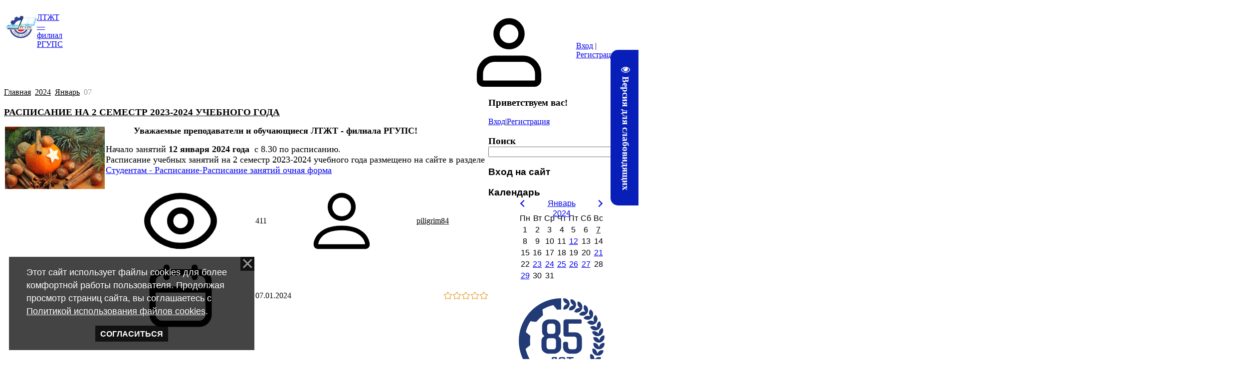

--- FILE ---
content_type: text/html; charset=UTF-8
request_url: http://www.ltgt.ru/news/2024-01-07
body_size: 9544
content:
<!DOCTYPE html>
<html lang="ru" data-theme="light">
<head>
<meta name="color-scheme" content="light">
<meta name="viewport" content="width=device-width, initial-scale=1.0, maximum-scale=1.0, user-scalable=no">
<title>07 Января 2024 - ЛТЖТ — филиал РГУПС</title>
<link rel="preconnect" href="https://fonts.googleapis.com">
<link rel="preconnect" href="https://fonts.gstatic.com" crossorigin>
<link rel="stylesheet"
 href="https://fonts.googleapis.com/css2?family=Material+Symbols+Outlined:opsz,wght,FILL,GRAD@20..48,100..700,0..1,-50..200">
<link href="https://fonts.googleapis.com/css2?family=Inter:wght@400;500;600;700&display=swap" rel="stylesheet">

<link type="text/css" rel="stylesheet" href="/.s/src/css/2301.css">

	<link rel="stylesheet" href="/.s/src/base.min.css" />
	<link rel="stylesheet" href="/.s/src/layer7.min.css" />

	<script src="/.s/src/jquery-3.6.0.min.js"></script>
	
	<script src="/.s/src/uwnd.min.js"></script>
	<script src="//s726.ucoz.net/cgi/uutils.fcg?a=uSD&ca=2&ug=999&isp=1&r=0.0387428700556356"></script>
	<link rel="stylesheet" href="/.s/src/fancybox5/dist/css/fancybox5.min.css" />
	<link rel="stylesheet" href="/.s/src/social.css" />
	<script async type="module" src="/.s/src/fancybox5/dist/js/chunks/uFancy-runtime.min.js"></script>
	<script async type="module" src="/.s/src/fancybox5/dist/js/vendors/fancybox5.min.js"></script>
	<script type="module" src="/.s/src/fancybox5/dist/js/uFancy.min.js"></script>
	<script src="/.s/src/bottomInfo.min.js"></script>
	<script src="/.s/src/visually_impaired.min.js"></script>
	<script>
/* --- UCOZ-JS-DATA --- */
window.uCoz = {"bottomInfoData":[{"message":230038,"button":230039,"class":"u-fixed-left","id":"cookiePolicy","cookieKey":"cPolOk"}],"module":"news","uLightboxType":2,"sign":{"5255":"Помощник","230039":"Согласиться","230038":"Этот сайт использует файлы cookies для более комфортной работы пользователя. Продолжая просмотр страниц сайта, вы соглашаетесь с <a href=/index/cookiepolicy target=_blank >Политикой использования файлов cookies</a>.","7287":"Перейти на страницу с фотографией."},"site":{"id":"0ltgt-frgups","domain":"ltgt.ru","host":"ltgt-frgups.ucoz.ru"},"ssid":"336260515440042532065","country":"US","layerType":7,"language":"ru"};
/* --- UCOZ-JS-CODE --- */
	var uhe    = 2;
	var lng    = 'ru';
	var has    = 0;
	var imgs   = 1;
	var bg     = 1;
	var hwidth = 0;
	var bgs    = [1, 2 ];
	var fonts  = [18,20,22,24,26,28];
	var eyeSVG = '<?xml version="1.0" encoding="utf-8"?><svg width="18" height="18" viewBox="0 0 1750 1750" xmlns="http://www.w3.org/2000/svg"><path fill="#ffffff" d="M1664 960q-152-236-381-353 61 104 61 225 0 185-131.5 316.5t-316.5 131.5-316.5-131.5-131.5-316.5q0-121 61-225-229 117-381 353 133 205 333.5 326.5t434.5 121.5 434.5-121.5 333.5-326.5zm-720-384q0-20-14-34t-34-14q-125 0-214.5 89.5t-89.5 214.5q0 20 14 34t34 14 34-14 14-34q0-86 61-147t147-61q20 0 34-14t14-34zm848 384q0 34-20 69-140 230-376.5 368.5t-499.5 138.5-499.5-139-376.5-368q-20-35-20-69t20-69q140-229 376.5-368t499.5-139 499.5 139 376.5 368q20 35 20 69z"/></svg>';
	jQuery(function ($) {
		document.body.insertAdjacentHTML('afterBegin', '<a id="uhvb" class="in-body right-top " style="background-color:#071fb8; color:#ffffff; " href="javascript:;" onclick="uvcl();" itemprop="copy">'+eyeSVG+' <b>Версия для слабовидящих</b></a>');
		uhpv(has);
	});
	

		function eRateEntry(select, id, a = 65, mod = 'news', mark = +select.value, path = '', ajax, soc) {
			if (mod == 'shop') { path = `/${ id }/edit`; ajax = 2; }
			( !!select ? confirm(select.selectedOptions[0].textContent.trim() + '?') : true )
			&& _uPostForm('', { type:'POST', url:'/' + mod + path, data:{ a, id, mark, mod, ajax, ...soc } });
		}
 function uSocialLogin(t) {
			var params = {"vkontakte":{"height":400,"width":790},"ok":{"height":390,"width":710},"yandex":{"height":515,"width":870},"telegram":{"height":0,"width":0}};
			var ref = escape(location.protocol + '//' + ('www.ltgt.ru' || location.hostname) + location.pathname + ((location.hash ? ( location.search ? location.search + '&' : '?' ) + 'rnd=' + Date.now() + location.hash : ( location.search || '' ))));
			window.open('/'+t+'?ref='+ref,'conwin','width='+params[t].width+',height='+params[t].height+',status=1,resizable=1,left='+parseInt((screen.availWidth/2)-(params[t].width/2))+',top='+parseInt((screen.availHeight/2)-(params[t].height/2)-20)+'screenX='+parseInt((screen.availWidth/2)-(params[t].width/2))+',screenY='+parseInt((screen.availHeight/2)-(params[t].height/2)-20));
			return false;
		}
		function TelegramAuth(user){
			user['a'] = 9; user['m'] = 'telegram';
			_uPostForm('', {type: 'POST', url: '/index/sub', data: user});
		}
function loginPopupForm(params = {}) { new _uWnd('LF', ' ', -250, -100, { closeonesc:1, resize:1 }, { url:'/index/40' + (params.urlParams ? '?'+params.urlParams : '') }) }
/* --- UCOZ-JS-END --- */
</script>

	<style>.UhideBlock{display:none; }</style>
	<script type="text/javascript">new Image().src = "//counter.yadro.ru/hit;noadsru?r"+escape(document.referrer)+(screen&&";s"+screen.width+"*"+screen.height+"*"+(screen.colorDepth||screen.pixelDepth))+";u"+escape(document.URL)+";"+Date.now();</script>
</head>
<body class="module-news">
<div id="layout" class="layout day-layout">
 <!--U1AHEADER1Z--><br><header class="header">
 <div class="container header-container">&nbsp;<img src="/logo_glav_rgups.png" alt="" width="62px" height="57px"><a class="logo-link" href="https://ltgt.ru/" title="Главная"><span class="logo-slogan">ЛТЖТ — филиал РГУПС</span>
 </a>
 <div class="header-left"><div class="main-menu menu-evolving">
 <button class="header-mobile-button header-mobile-close js-mobile-menu-close">
 <svg class="header-mobile-icon">
 <use xlink:href="/.s/t/2301/icons/icons.svg#close_icon"></use>
 </svg>
 </button>
 <div class="menubar">
 <nav class="main-menu-nav" id="site_main_menu">
 <div class="main-menu-container js-main-menu-container">
 <div class="main-menu-scroll-area js-main-menu-scroll-area">
 <!-- <sblock_nmenu> -->
<!-- <bc> --><div id="uNMenuDiv1" class="uMenuV"><ul class="uMenuRoot">
<li><a  href="/" ><span>Главная</span></a></li>
<li class="uWithSubmenu"><a  href="https://rgups.ru/filiali/ltzht/" target="_blank"><span>Сведения об образовательной организации</span></a><ul>
<li><a  href="https://rgups.ru/filiali/ltzht/" ><span>Основные сведения</span></a></li>
<li><a  href="https://www.ltgt.ru/sveden/struct" ><span>Структура и органы управления образовательной организацией</span></a></li>
<li><a  href="http://www.ltgt.ru/sveden/document" ><span>Документы</span></a></li>
<li><a  href="http://www.ltgt.ru/sveden/education" ><span>Образование</span></a></li>
<li><a  href="https://rgups.ru/filiali/ltzht/" ><span>Образовательные стандарты и требования</span></a></li>
<li><a  href="http://www.ltgt.ru/sveden/managers" ><span>Руководство</span></a></li>
<li><a  href="http://www.ltgt.ru/sveden/employees" ><span>Педагогический состав</span></a></li>
<li><a  href="http://www.ltgt.ru/sveden/objects" ><span>Материально-техническое обеспечение и оснащённость образовательного процесса. Доступная среда</span></a></li>
<li><a  href="http://www.ltgt.ru/sveden/grants" ><span>Стипендии и меры поддержки</span></a></li>
<li><a  href="http://www.ltgt.ru/sveden/paid_edu" ><span>Платные образовательные услуги</span></a></li>
<li><a  href="http://ltgt.ru/sveden/budget" ><span>Финансово-хозяйственная деятельность</span></a></li>
<li><a  href="http://www.ltgt.ru/sveden/vacant" ><span>Вакантные места для приема (перевода)</span></a></li>
<li><a  href="/sveden/inter" ><span>Международное сотрудничество</span></a></li>
<li><a  href="http://www.ltgt.ru/sveden/catering" ><span>Организация питания в образовательной организации</span></a></li></ul></li>
<li><a  href="/index/contacts/0-62" ><span>Контакты</span></a></li>
<li class="uWithSubmenu"><a  href="/" ><span>О техникуме</span></a><ul>
<li><a  href="/index/history/0-42" ><span>История</span></a></li>
<li><a  href="http://rgups.ru/filiali/ltzht/rukovodstvo-tekhnikuma/" target="_blank"><span>Руководство</span></a></li>
<li><a  href="http://rgups.ru/filiali/ltzht/pedagogicheskie-rabotniki/" target="_blank"><span>Педагогический состав</span></a></li>
<li><a  href="https://rgups.ru/filiali/ltzht/realizuemye-obrazovatel-nye-programmy/" target="_blank"><span>Специальности</span></a></li>
<li><a  href="https://rgups.ru/filiali/ltzht/chislennost-obuchaiushchikhsia/" target="_blank"><span>Контингент студентов</span></a></li>
<li><a  href="/index/specialnaja_ocenka_uslovij_truda/0-166" ><span>Специальная оценка условий труда</span></a></li>
<li><a  href="https://rgups.ru/filiali/ltzht/lokal-nye-normativnye-akty/" target="_blank"><span>Документы</span></a></li></ul></li>
<li class="uWithSubmenu"><a  href="/" ><span>Студентам</span></a><ul>
<li><a  href="https://rgups.ru/filiali/ltzht/obrazovatel-nye-programmy_1/" target="_blank"><span>Образовательные программы</span></a></li>
<li><a  href="/index/additional_education/0-48" ><span>Дополнительное образование</span></a></li>
<li><a  href="https://rgups.ru/filiali/ltzht/vakantnye-mesta-dlia-priema-perevoda/" target="_blank"><span>Вакантные бюджетные места</span></a></li>
<li class="uWithSubmenu"><a  href="/" ><span>Расписание</span></a><ul>
<li><a  href="/index/schedule/0-47" ><span>Расписание занятий очная форма</span></a></li>
<li><a  href="http://www.ltgt.ru/index/izmenenie_v_raspisanie_uchebnykh_zanjatij_ochnoj_formy/0-222" target="_blank"><span>Изменения в расписание занятий очная форма</span></a></li>
<li><a  href="http://ltgt-frgups.ucoz.ru/index/raspisanie_ehkzamenov_ochnaja_forma/0-98" ><span>Расписание экзаменов очная форма</span></a></li>
<li><a  href="http://www.ltgt.ru/index/raspisanie_zaochnaja_forma/0-113" ><span>Расписание заочная форма</span></a></li>
<li><a  href="http://www.ltgt.ru/Ras_2s_2024-25/grafik_gia_2025.pdf" target="_blank"><span>Расписание ГИА</span></a></li></ul></li>
<li><a  href="http://www.ltgt.ru/obrkredit_spo" ><span>Обркредит  в СПО</span></a></li></ul></li>
<li class="uWithSubmenu"><a  href="http://rgups.ru/abitur/spo/" target="_blank"><span>Абитуриентам</span></a><ul>
<li><a  href="/abitur" ><span>АБИТУРИЕНТ</span></a></li>
<li><a  href="/priem-2025" ><span>Прием 2025</span></a></li>
<li><a  href="/index/faq/0-53" ><span>Часто задаваемые вопросы</span></a></li>
<li><a  href="http://www.ltgt.ru/index/celevoe_obuchenie/0-240" target="_blank"><span>Целевое обучение</span></a></li></ul></li>
<li class="uWithSubmenu"><a  href="/" ><span>Структура</span></a><ul>
<li><a  href="https://rgups.ru/filiali/ltzht/rukovodstvo-tekhnikuma/" target="_blank"><span>Администрация</span></a></li>
<li class="uWithSubmenu"><a  href="/" ><span>Отделения</span></a><ul>
<li><a  href="/index/otdelenie_specialnosti_190623/0-57" ><span> Специальности 23.02.06</span></a></li>
<li><a  href="/index/otdelenie_specialnosti_190701/0-58" ><span> Специальности 23.02.01</span></a></li>
<li><a  href="/index/zaochnoe_otdelenie/0-59" ><span>Заочное отделение</span></a></li></ul></li>
<li><a  href="http://rgups.ru/filiali/ltzht/pedagogicheskie-rabotniki/" target="_blank"><span>Преподаватели</span></a></li>
<li><a  href="/index/metodist/0-60" ><span>Методический кабинет</span></a></li>
<li><a  href="/index/library/0-55" ><span>Библиотека</span></a></li></ul></li>
<li><a  href="https://roundcube.hosting.reg.ru/" target="_blank"><span>Почта</span></a></li>
<li><a  href="http://www.ltgt.ru/index/0-127" ><span>Методические материалы ЛТЖТ</span></a></li>
<li><a  href="http://www.ltgt.ru/index/ehlektronnaja_informacionno_obrazovatelnaja_sreda/0-220" target="_blank"><span>Электронная информационно-образовательная среда</span></a></li>
<li><a  href="/index/obrashhenija_grazhdan/0-165" ><span>Обращения граждан</span></a></li>
<li><a  href="http://www.ltgt.ru/index/onlajn_oprosy/0-216" target="_blank"><span>Онлайн опросы</span></a></li>
<li><a  href="/index/vnutrennjaja_sistema_ocenki_kachestva_obrazovanija/0-226" ><span>Внутренняя система оценки качества образования</span></a></li>
<li><a  href="http://www.ltgt.ru/index/programma_po_protivodejstviju_korrupcii/0-170" target="_blank"><span>Противодействие коррупции</span></a></li>
<li><a  href="/index/vospitatelnaja_rabota/0-244" ><span>Воспитательная работа</span></a></li></ul></div><!-- </bc> -->
<!-- </sblock_nmenu> -->
 </div>
 </div>
 </nav>
 <div class="menubar-block">
 <div class="user-box ">
 
 <div class="user-box-links">
 <!--IF-->
 <a class="user-box-link" title="Мой профиль" href=""><!--<s5214>-->Мой профиль<!--</s>--></a>|<a class="user-box-link" title="Выход" href="//www.ltgt.ru/index/10"><!--<s5164>-->Выход</a></div></div></div></div></div></div><div class="header-right">
 <!--ENDIF-->

 
 <div class="header-auth-block">
 <svg class="svg-icon">
 <use xlink:href="/.s/t/2301/icons/icons.svg#user_icon"></use>
 </svg>
 <div class="auth-links">
 
 <a title="Вход" href="javascript:;" rel="nofollow" onclick="loginPopupForm(); return false;"><!--<s3087>-->Вход<!--</s>--></a> | <a title="Регистрация" href="/register"><!--<s3089>-->Регистрация<!--</s>--></a>
 
 </div>
 </div>
 

 

 <button class="header-mobile-button js-mobile-menu-btn">
 <svg class="header-mobile-icon"><use xlink:href="/.s/t/2301/icons/icons.svg#hamburger_icon"></use></svg>
 </button>

 </div>
 </div>
 </header><!--/U1AHEADER1Z-->
 
 <div class="main">
 <div class="container main-container">
 
 <!-- <middle> -->
 <div class="tpl-content">
 
 
 <!-- <body> --><div class="breadcrumbs-wrapper">
 <div class="breadcrumbs"><a class="breadcrumb-item" href="https://ltgt.ru/"><!--<s5176>-->Главная<!--</s>--></a> <span class="breadcrumb-sep">&raquo;</span> <a class="dateBar breadcrumb-item" href="/news/2024-00">2024</a> <span class="breadcrumb-sep">&raquo;</span> <a class="dateBar breadcrumb-item" href="/news/2024-01">Январь</a> <span class="breadcrumb-sep">&raquo;</span> <span class="breadcrumb-curr">07</span></div>
 </div>
 <hr />
 
 
 <table border="0" width="100%" cellspacing="0" cellpadding="0" class="dayAllEntries"><tr><td class="archiveEntries"><div id="entryID1059"><div class="entry-card news-entry-card">
 
 <div class="entry-card-inner">
 <div class="entry-card-header">
 <h3 class="entry-title"><a class="entry-title-link" href="/news/raspisanie_na_2_semestr_2023_2024_uchebnogo_goda/2024-01-07-1059">РАСПИСАНИЕ НА 2 СЕМЕСТР 2023-2024 УЧЕБНОГО ГОДА</a></h3>
 
 </div>
 <div class="entry-card-main">
 
 <div class="entry-message"><table align="left" border="0" cellpadding="1" cellspacing="1">
 <tbody>
 <tr>
 <td><!--IMG1--><a href="/_nw/10/47418409.jpg" class="ulightbox" target="_blank" title="Нажмите для просмотра в полном размере..."><img style="margin:0;padding:0;border:0;" src="/_nw/10/s47418409.jpg" align="" /></a><!--IMG1--></td>
 </tr>
 </tbody>
</table>

<p><strong>&nbsp; &nbsp; &nbsp; &nbsp; &nbsp; &nbsp; &nbsp; <span style="font-family:Times New Roman,Times,serif;"><span style="font-size:18px;">Уважаемые преподаватели и обучающиеся ЛТЖТ - филиала РГУПС!&nbsp;</span></span></strong></p>

<p><span style="font-family:Times New Roman,Times,serif;"><span style="font-size:18px;">Начало занятий&nbsp;<strong>12 января 2024 года</strong>&nbsp; с 8.30 по расписанию.<br />
Расписание учебных занятий на 2 семестр 2023-2024 учебного года размещено на сайте в разделе<br />
<a href="http://www.ltgt.ru/index/0-47" target="_blank">Студентам - Расписание-Расписание занятий очная форма</a></span></span></p></div>
 
 
 </div>
 <div class="entry-card-footer">
 

 <div class="entry-detail">
 <svg class="svg-icon entry-detail-icon">
 <use xlink:href="/.s/t/2301/icons/icons.svg#eye_icon"></use>
 </svg>
 <div class="entry-detail-content">411</div>
 </div>

 
 <div class="entry-detail">
 <svg class="svg-icon entry-detail-icon">
 <use xlink:href="/.s/t/2301/icons/icons.svg#person_icon"></use>
 </svg>
 <div class="entry-detail-content"><a class="entry-detail-link" href="javascript:;" rel="nofollow" onclick="window.open('/index/8-1', 'up1', 'scrollbars=1,top=0,left=0,resizable=1,width=700,height=375'); return false;">piligrim84</a></div>
 </div>
 

 <div class="entry-detail">
 <svg class="svg-icon entry-detail-icon">
 <use xlink:href="/.s/t/2301/icons/icons.svg#calendar_icon"></use>
 </svg>
 <div class="entry-detail-content" title="13:08">07.01.2024</div>
 </div>

 

 
 <div class="entry-detail entry-detail-rating">
 <div class="entry-detail-content">
		<style type="text/css">
			.u-star-rating-18 { list-style:none; margin:0px; padding:0px; width:90px; height:18px; position:relative; background: url('/.s/t/2301/icons/rating_18.png') top left repeat-x }
			.u-star-rating-18 li{ padding:0px; margin:0px; float:left }
			.u-star-rating-18 li a { display:block;width:18px;height: 18px;line-height:18px;text-decoration:none;text-indent:-9000px;z-index:20;position:absolute;padding: 0px;overflow:hidden }
			.u-star-rating-18 li a:hover { background: url('/.s/t/2301/icons/rating_18.png') left center;z-index:2;left:0px;border:none }
			.u-star-rating-18 a.u-one-star { left:0px }
			.u-star-rating-18 a.u-one-star:hover { width:18px }
			.u-star-rating-18 a.u-two-stars { left:18px }
			.u-star-rating-18 a.u-two-stars:hover { width:36px }
			.u-star-rating-18 a.u-three-stars { left:36px }
			.u-star-rating-18 a.u-three-stars:hover { width:54px }
			.u-star-rating-18 a.u-four-stars { left:54px }
			.u-star-rating-18 a.u-four-stars:hover { width:72px }
			.u-star-rating-18 a.u-five-stars { left:72px }
			.u-star-rating-18 a.u-five-stars:hover { width:90px }
			.u-star-rating-18 li.u-current-rating { top:0 !important; left:0 !important;margin:0 !important;padding:0 !important;outline:none;background: url('/.s/t/2301/icons/rating_18.png') left bottom;position: absolute;height:18px !important;line-height:18px !important;display:block;text-indent:-9000px;z-index:1 }
		</style><script>
			var usrarids = {};
			function ustarrating(id, mark) {
				if (!usrarids[id]) {
					usrarids[id] = 1;
					$(".u-star-li-"+id).hide();
					_uPostForm('', { type:'POST', url:`/news`, data:{ a:65, id, mark, mod:'news', ajax:'2' } })
				}
			}
		</script><ul id="uStarRating1059" class="uStarRating1059 u-star-rating-18" title="Рейтинг: 0.0/0">
			<li id="uCurStarRating1059" class="u-current-rating uCurStarRating1059" style="width:0%;"></li></ul></div>
 </div>
 
 </div>
 </div>
</div></div></td></tr></table><!-- </body> -->
 

 

 

 

 
 </div>
 
 <aside id="sidebar" class="sidebar">
 <div class="sidebar-container">
 
 <div class="sidebar-block">
 <div class="inner">
 <div class="user-box">
 
 <h3><!--<s5212>-->Приветствуем вас<!--</s>-->!</h3>
 <div class="user-box-links">
 
 <a title="Вход" href="javascript:;" rel="nofollow" onclick="loginPopupForm(); return false;"><!--<s3087>-->Вход<!--</s>--></a>|<a title="Регистрация" href="/register"><!--<s3089>-->Регистрация<!--</s>--></a>
 
 </div>
 </div>
 </div>
 </div>
 
 
 <div class="sidebar-block">
 <div class="inner">
 <h3 class="sidebar-block-title"><!--<s3163>-->Поиск<!--</s>--></h3>
 <div class="sidebar-block-content sidebar-search-content">
 
	<div class="searchForm">
		<form onsubmit="this.sfSbm.disabled=true" method="post" action="/news/">
			<div align="center" class="schQuery">
				<input type="text" name="query" maxlength="30" size="20" class="queryField" />
			</div>
			<div align="center" class="schBtn">
				<input type="submit" class="searchSbmFl" name="sfSbm" value="Найти" />
			</div>
			<input type="hidden" name="a" value="14" />
		</form>
	</div>
 <svg class="svg-icon search-form-icon"><use xlink:href="/.s/t/2301/icons/icons.svg#search_icon"></use></svg>
 </div>
 </div>
 </div>
 
 <!--U1CLEFTER1Z--><!-- <block5> -->

<div class="sidebar-block">
 <div class="inner">
 <h3 class="sidebar-block-title"><!-- <bt> --><!--<s5158>--><span style="font-family: Arial;">Вход на сайт</span><!--</s>--><!-- </bt> --></h3>
 <div class="sidebar-block-content"><!-- <bc> --><span style="font-family: Arial;"><div id="uidLogForm" class="auth-block" align="center"><a href="javascript:;" onclick="window.open('https://login.uid.me/?site=0ltgt-frgups&ref='+escape(location.protocol + '//' + ('www.ltgt.ru' || location.hostname) + location.pathname + ((location.hash ? ( location.search ? location.search + '&' : '?' ) + 'rnd=' + Date.now() + location.hash : ( location.search || '' )))),'uidLoginWnd','width=580,height=450,resizable=yes,titlebar=yes');return false;" class="login-with uid" title="Войти через uID" rel="nofollow"><i></i></a><a href="javascript:;" onclick="return TWidgetLogin.auth();" id="tgauth" data-onauth="TelegramAuth(user)" data-social="telegram" class="login-with telegram" title="Войти через Telegram" rel="nofollow"><i></i></a>  <script src="/.s/src/telegram/auth.js"></script>
				<script>TWidgetLogin.init('widget_login', 8094425905, {"origin":"http:\/\/www.ltgt.ru","embed":1}, false, "ru");</script><a href="javascript:;" onclick="return uSocialLogin('vkontakte');" data-social="vkontakte" class="login-with vkontakte" title="Войти через ВКонтакте" rel="nofollow"><i></i></a><a href="javascript:;" onclick="return uSocialLogin('yandex');" data-social="yandex" class="login-with yandex" title="Войти через Яндекс" rel="nofollow"><i></i></a><a href="javascript:;" onclick="return uSocialLogin('ok');" data-social="ok" class="login-with ok" title="Войти через Одноклассники" rel="nofollow"><i></i></a></div></span><!-- </bc> --></div>
 </div>
 </div>

<!-- </block5> -->

<!-- <block7> -->

<div class="sidebar-block">
 <div class="inner">
 <h3 class="sidebar-block-title"><!-- <bt> --><!--<s5171>--><span style="font-family: Arial;">Календарь</span><!--</s>--><!-- </bt> --></h3>
 <div class="sidebar-block-content"><div align="center"><!-- <bc> --><span style="font-family: Arial;">
		<table border="0" cellspacing="1" cellpadding="2" class="calTable">
			<tr><td align="center" class="calMonth" colspan="7"><a title="Декабрь 2023" class="calMonthLink cal-month-link-prev" rel="nofollow" href="/news/2023-12">&laquo;</a>&nbsp; <a class="calMonthLink cal-month-current" rel="nofollow" href="/news/2024-01">Январь 2024</a> &nbsp;<a title="Февраль 2024" class="calMonthLink cal-month-link-next" rel="nofollow" href="/news/2024-02">&raquo;</a></td></tr>
		<tr>
			<td align="center" class="calWday">Пн</td>
			<td align="center" class="calWday">Вт</td>
			<td align="center" class="calWday">Ср</td>
			<td align="center" class="calWday">Чт</td>
			<td align="center" class="calWday">Пт</td>
			<td align="center" class="calWdaySe">Сб</td>
			<td align="center" class="calWdaySu">Вс</td>
		</tr><tr><td align="center" class="calMday">1</td><td align="center" class="calMday">2</td><td align="center" class="calMday">3</td><td align="center" class="calMday">4</td><td align="center" class="calMday">5</td><td align="center" class="calMday">6</td><td align="center" class="calMdayIsA"><a class="calMdayLink" href="/news/2024-01-07" title="1 Сообщений">7</a></td></tr><tr><td align="center" class="calMday">8</td><td align="center" class="calMday">9</td><td align="center" class="calMday">10</td><td align="center" class="calMday">11</td><td align="center" class="calMdayIs"><a class="calMdayLink" href="/news/2024-01-12" title="1 Сообщений">12</a></td><td align="center" class="calMday">13</td><td align="center" class="calMday">14</td></tr><tr><td align="center" class="calMday">15</td><td align="center" class="calMday">16</td><td align="center" class="calMday">17</td><td align="center" class="calMday">18</td><td align="center" class="calMday">19</td><td align="center" class="calMday">20</td><td align="center" class="calMdayIs"><a class="calMdayLink" href="/news/2024-01-21" title="2 Сообщений">21</a></td></tr><tr><td align="center" class="calMday">22</td><td align="center" class="calMdayIs"><a class="calMdayLink" href="/news/2024-01-23" title="1 Сообщений">23</a></td><td align="center" class="calMdayIs"><a class="calMdayLink" href="/news/2024-01-24" title="2 Сообщений">24</a></td><td align="center" class="calMdayIs"><a class="calMdayLink" href="/news/2024-01-25" title="2 Сообщений">25</a></td><td align="center" class="calMdayIs"><a class="calMdayLink" href="/news/2024-01-26" title="2 Сообщений">26</a></td><td align="center" class="calMdayIs"><a class="calMdayLink" href="/news/2024-01-27" title="3 Сообщений">27</a></td><td align="center" class="calMday">28</td></tr><tr><td align="center" class="calMdayIs"><a class="calMdayLink" href="/news/2024-01-29" title="1 Сообщений">29</a></td><td align="center" class="calMday">30</td><td align="center" class="calMday">31</td></tr></table></span><!-- </bc> --></div></div>
 </div>
 </div>

<!-- </block7> -->

<!-- <block9> -->
<div class="sidebar-block">
 <div class="inner">
 <h3 class="sidebar-block-title" align="center"><img src="/images/85.png" alt="" width="200pxpx" height="200pxpx" style="font-family: Arial;"></h3><div class="sidebar-block-content"><!-- </bc> --></div>
 </div>
 </div>
<!-- </block9> -->

<!-- <block10> -->
<div class="sidebar-block">
 <div class="inner">
 <div class="sidebar-block-content" align="center"><!-- <bc> --><h3 class="sidebar-block-title"><span style="font-family: Arial;">Полезная информация</span></h3></div><div class="sidebar-block-content"><div align="center"><img src="/banner_stop_korrupcija3.png" alt="" width="200" height="95"><span style="font-family: Arial;"><br></span></div><div align="center"><a href="http://www.ltgt.ru/index/programma_po_protivodejstviju_korrupcii/0-170"><img src="/banner_soobshhit_o_korrupcii.png" alt="" width="200" height="60"></a><a href="https://rgups.ru/services/corruption/"><br></a></div><div align="center"><a href="https://www.ltgt.ru/news2"><img src="/banner_vzaimodejstvie.png" alt="" width="200" height="75"><br></a></div><div align="center"><a href="https://rutube.ru/plst/1038261"><img src="/banner_filmy_o_ltzht.png" alt="" width="200" height="75"></a><br></div><div align="center"><a href="https://www.ltgt.ru/tel_dov"><img src="/banner_telefon_doverija.png" alt="" width="200" height="110"><br></a></div><div align="center"><a href="https://www.ltgt.ru/obrkredit_spo"><img src="/banner_obrkredit.png" alt="" width="195" height="94"><br></a></div><div align="center"><a href="https://may9.ru/"><img src="/banner_god_zashhitnika_otechestva.png" alt="" width="200" height="110"><span style="font-family: Arial;"><br></span></a></div><!-- </bc> --></div>
 </div>
 </div>
<!-- </block10> --><!--/U1CLEFTER1Z-->
 </div>
 </aside>
 
 <!-- </middle> -->
 
 </div>
</div>
<!--U1BFOOTER1Z--><footer class="footer">
 <div class="container footer-container">
 <div class="footer-left">
 <div class="copy" align="left"><b>УВЦ ЛТЖТ &copy;&nbsp; 2026 г.</b></div><div class="copy" align="left"><b>——————————–</b></div><div class="ucoz-copy" align="left"><!-- Yandex.Metrika counter --><script type="text/javascript"> (function (d, w, c) { (w[c] = w[c] || []).push(function() { try { w.yaCounter38201105 = new Ya.Metrika({id:38201105,clickmap:true}); } catch(e) { } }); var n = d.getElementsByTagName("script")[0], s = d.createElement("script"), f = function () { n.parentNode.insertBefore(s, n); }; s.type = "text/javascript"; s.async = true; s.src = (d.location.protocol == "https:" ? "https:" : "http:") + "//mc.yandex.ru/metrika/watch.js"; if (w.opera == "[object Opera]") { d.addEventListener("DOMContentLoaded", f, false); } else { f(); } })(document, window, "yandex_metrika_callbacks");</script><noscript><div><img src="//mc.yandex.ru/watch/38201105" style="position:absolute; left:-9999px;" alt="" /></div></noscript><!-- /Yandex.Metrika counter --></div>
 </div>
 <div class="footer-right">
 <ul class="social-list footer-social-list">
 <li>
 <a class="social-list-link vk-link" href="https://vk.com/ltgt_ru" target="_blank">
 <svg class="social-list-icon">
 <use xlink:href="/.s/t/2301/icons/icons.svg#vk_icon"></use>
 </svg>
 </a>
 </li>
 <li>
 <a class="social-list-link ok-link" href="https://m.ok.ru/group/50789232869450" target="_blank">
 <svg class="social-list-icon">
 <use xlink:href="/.s/t/2301/icons/icons.svg#ok_icon"></use>
 </svg>
 </a>
 </li>
 <li>
 <a class="social-list-link tg-link" href="https://t.me/ltgt_ru" target="_blank">
 <svg class="social-list-icon">
 <use xlink:href="/.s/t/2301/icons/icons.svg#tg_icon"></use>
 </svg>
 </a>
 </li>
 </ul>
 </div>
 </div>
</footer><!--/U1BFOOTER1Z-->
</div>

<script src="/.s/t/2301/main.js"></script>



</body>
</html>
<!-- 0.08036 (s726) -->